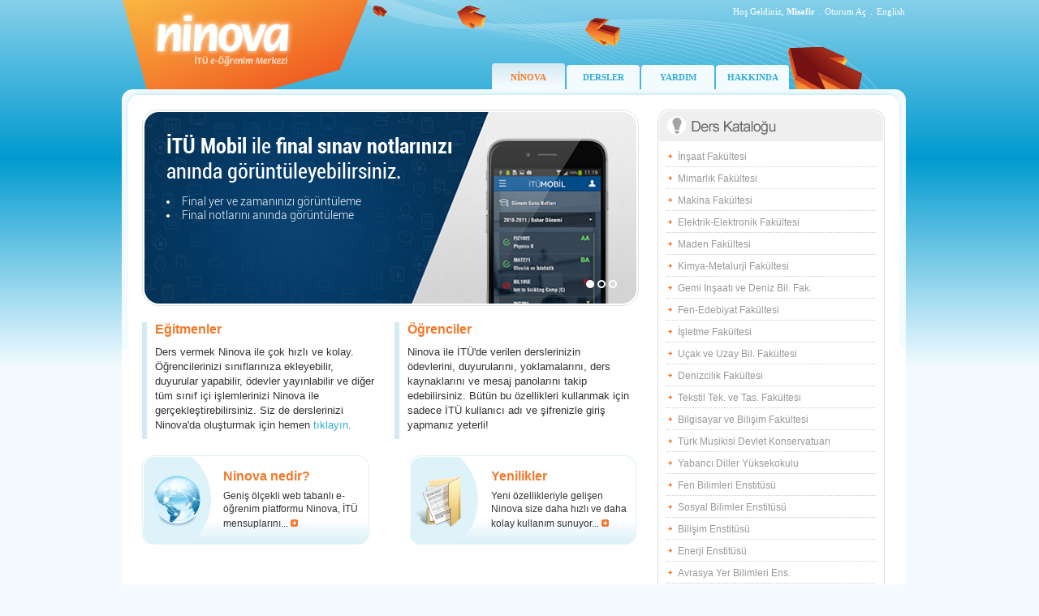

--- FILE ---
content_type: text/html; charset=utf-8
request_url: https://ninova.itu.edu.tr/tr/
body_size: 28013
content:

<!DOCTYPE html PUBLIC "-//W3C//DTD XHTML 1.0 Transitional//EN" "http://www.w3.org/TR/xhtml1/DTD/xhtml1-transitional.dtd">
<html xmlns="http://www.w3.org/1999/xhtml">
<head>
    <title>ninova - İTÜ e-Öğrenim Merkezi</title>
    <meta http-equiv="X-UA-Compatible" content="IE=EmulateIE7" />
    <link rel="Ninova" href="favicon.ico" type="image/x-icon" />
    <meta http-equiv="Content-Type" content="text/html; charset=iso-8859-9" />
    <link href="/images/site.css?v=18.01.2016" rel="stylesheet" type="text/css" />
    <link type="text/css" rel="stylesheet" href="/lib/owl-carousel/owl.carousel.css" />
    <link type="text/css" rel="stylesheet" href="/lib/owl-carousel/owl.theme.css" />
</head>
<body>
    <div class="giris">
        <h1>Ninova İTÜ e-Öğrenim Merkezi</h1>
        <h2>İstanbul Teknik Üniversitesi Bilgi İşlem Daire Başkanlığı tarafından geliştirilen Ninova geniş ölçekli, web tabanlı bir elektronik öğrenme platformudur. Eğitimci ve öğrencilere elektronik ortamda öğretme ve öğrenme imkanı sunar.</h2>
    </div>
    


    <form name="form1" method="post" action="/tr/" id="form1">
<div>
<input type="hidden" name="__EVENTTARGET" id="__EVENTTARGET" value="" />
<input type="hidden" name="__EVENTARGUMENT" id="__EVENTARGUMENT" value="" />
<input type="hidden" name="__VIEWSTATE" id="__VIEWSTATE" value="/wEPDwULLTE5MzQ0MjkyNjRkZJBZptebFUKTZIHmhMmGcPPQWJhl" />
</div>

<script type="text/javascript">
//<![CDATA[
var theForm = document.forms['form1'];
if (!theForm) {
    theForm = document.form1;
}
function __doPostBack(eventTarget, eventArgument) {
    if (!theForm.onsubmit || (theForm.onsubmit() != false)) {
        theForm.__EVENTTARGET.value = eventTarget;
        theForm.__EVENTARGUMENT.value = eventArgument;
        theForm.submit();
    }
}
//]]>
</script>


<div>

	<input type="hidden" name="__VIEWSTATEGENERATOR" id="__VIEWSTATEGENERATOR" value="7B295CC6" />
</div>
        <div class="tasiyici">
            
<div class="tepe">
    <div class="oturum">
        <table border="0" cellspacing="0" cellpadding="0">
  <tr>
    <td style="text-align:right; " >Hoş Geldiniz, 
        <strong style="text-transform: capitalize;">Misafir</strong>
    </td>
    <td width="10" style="text-align:center; padding-right:1px; ">.</td>
    <td id="Header2_tdLogin" style="text-align:right; "> <a href="/Login.aspx?ReturnUrl=/kampus" class="oturumAc">Oturum Aç</a></td>

    
    <td width="10" style="text-align:center; padding-right:1px; ">.</td>
    <td width="30" style="text-align:right; "> 
        
        
      <a id="Header2_lbDil" class="oturumAc" href="javascript:__doPostBack('Header2$lbDil','')">English</a>
  </tr>
</table>
</div>
    <div class="menu" style='margin-left: 456px;'>        
            <div><a href="/tr/" class='selected'>NİNOVA</a></div>
            
            <div><a href="/tr/dersler/" >DERSLER</a></div>
            <div><a href="/tr/yardim/" >YARDIM</a></div>
            
            <div><a href="/tr/hakkinda/" >HAKKINDA</a></div>
    </div>
</div>


            <div class="yolAna"></div>
            <div class="icerik">
                <div class="tdSol">&nbsp;</div>
                <div class="ana" style="height: auto;">
                    <table width="915" border="0" cellpadding="0" cellspacing="0">
                        <tr>
                            <td style="vertical-align: top;">
                                
                                <div class="slider">
                                    <div id="owl-slider">
                                        <div>
                                            <a href="#">
                                                <div class="container">
                                                    <div class="caption">
                                                        <h4>
                                                            <span>İTÜ Mobil</span> ile <span>final sınav notlarınızı</span><br />
                                                            anında görüntüleyebilirsiniz.
                                                        </h4>
                                                        <ul>
                                                            <li>Final yer ve zamanınızı görüntüleme</li>
                                                            <li>Final notlarını anında görüntüleme</li>
                                                        </ul>
                                                    </div>
                                                </div>
                                                <img src="/images/slide3.jpg" alt="Slide3" />
                                            </a>
                                        </div>
                                        <div>
                                            <a href="#">
                                                <div class="container">
                                                    <div class="caption">
                                                        <h4>
                                                            <span>İTÜ Mobil</span> üzerinden, <span>Ninova</span>’da<br />
                                                            <span>Eğitmen</span> olarak yapabilecekleriniz;
                                                        </h4>
                                                        <ul>
                                                            <li>Ödevlerle ilgili tarih bilgilerini düzenleme</li>
                                                            <li>Duyuru ekleme ve silme</li>
                                                            <li>Mesaj panosu yönetimi</li>
                                                            <li>Haftalık yoklama bilgisi ekleme ve yoklama alma</li>
                                                            <li>Sınav ve ödev notu ekleme ve güncelleme</li>
                                                            <li>Sınıf ve ders dosyalarını görüntüleme</li>
                                                        </ul>
                                                    </div>
                                                </div>
                                                <img src="/images/slide1.jpg" alt="Slide1" />
                                            </a>
                                        </div>
                                        <div>
                                            <a href="#">
                                                <div class="container">
                                                    <div class="caption">
                                                        <h4>
                                                            <span>İTÜ Mobil</span> üzerinden, <span>Ninova</span>’da<br />
                                                            <span>Öğrenci</span> olarak yapabilecekleriniz;
                                                        </h4>
                                                        <ul>
                                                            <li>Ödev ve duyuru takibi</li>
                                                            <li>Mesaj başlığı oluşturma ve mesaj yazma</li>
                                                            <li>Sınav ve ödev notlarını görüntüleme</li>
                                                            <li>Haftalık yoklama takibi</li>
                                                            <li>Sınıf ve ders dosyalarını görüntüleme</li>
                                                        </ul>
                                                    </div>
                                                </div>
                                                <img src="/images/slide2.jpg" alt="Slide2" />
                                            </a>
                                        </div>

                                    </div>
                                </div>

                                <div class="kutuMetin" style="float: left">
                                    <h2>Eğitmenler</h2>
                                    <p>
                                        Ders vermek Ninova ile çok hızlı ve kolay.  Öğrencilerinizi sınıflarınıza ekleyebilir, duyurular yapabilir, ödevler yayınlabilir ve diğer tüm sınıf içi işlemlerinizi Ninova ile gerçekleştirebilirsiniz. Siz de derslerinizi Ninova'da oluşturmak için hemen <a href="/tr/ders-olusturma/" class="link">tıklayın</a>.<br />
                                        <img src="http://www.ninova.itu.edu.tr/images/x.gif" width="1" height="8" /><br />
                                    </p>
                                </div>
                                <div class="kutuMetin" style="float: right;">
                                    <h2>Öğrenciler</h2>
                                    <p>
                                        Ninova ile İTÜ'de verilen derslerinizin ödevlerini, duyurularını, yoklamalarını, ders kaynaklarını ve mesaj panolarını takip edebilirsiniz. Bütün bu özellikleri kullanmak için sadece İTÜ kullanıcı adı ve şifrenizle giriş yapmanız yeterli!<br />
                                        <img src="http://www.ninova.itu.edu.tr/images/x.gif" width="1" height="8" /><br />
                                    </p>
                                </div>
                                <div class="kutu">
                                    <div class="kutu1">
                                        <span>Ninova nedir?</span><br />
                                        Geniş ölçekli web tabanlı e-öğrenim platformu Ninova, İTÜ mensuplarını... <a href="/tr/hakkinda/">
                                            <img src="/images/bullet-c.gif" border="0" title="devam" /></a>
                                    </div>
                                    <div class="kutu2">
                                        <span>Yenilikler</span><br />
                                        Yeni özellikleriyle gelişen Ninova size daha hızlı ve daha kolay kullanım sunuyor... <a href="/tr/yardim/">
                                            <img src="/images/bullet-c.gif" border="0" title="devam" /></a>
                                    </div>
                                </div>
                            </td>
                            <td width="25" valign="top">&nbsp;</td>
                            <td width="280" valign="top">
                                <table width="280" border="0" cellspacing="0" cellpadding="0">
                                    <tr>
                                        <td>
                                            <img src="/images/td-ders-kategorileri.gif" width="280" height="40" title="Ders Kategorileri" /></td>
                                    </tr>
                                    <tr>
                                        <td>
                                            <div class="dersKategorileri" style="border-left: 1px solid #e1e1e1; border-right: 1px solid #e1e1e1;">
                                                
                                                
                                                        <ul>
                                                            <div style="border-bottom: 1px dotted #ccc;">
                                                                <li><a href="/tr/dersler/insaat-fakultesi/">İnşaat Fakültesi</a></li>
                                                            </div>
                                                        </ul>
                                                    
                                                        <ul>
                                                            <div style="border-bottom: 1px dotted #ccc;">
                                                                <li><a href="/tr/dersler/mimarlik-fakultesi/">Mimarlık Fakültesi</a></li>
                                                            </div>
                                                        </ul>
                                                    
                                                        <ul>
                                                            <div style="border-bottom: 1px dotted #ccc;">
                                                                <li><a href="/tr/dersler/makina-fakultesi/">Makina Fakültesi</a></li>
                                                            </div>
                                                        </ul>
                                                    
                                                        <ul>
                                                            <div style="border-bottom: 1px dotted #ccc;">
                                                                <li><a href="/tr/dersler/elektrik-elektronik-fakultesi/">Elektrik-Elektronik Fakültesi</a></li>
                                                            </div>
                                                        </ul>
                                                    
                                                        <ul>
                                                            <div style="border-bottom: 1px dotted #ccc;">
                                                                <li><a href="/tr/dersler/maden-fakultesi/">Maden Fakültesi</a></li>
                                                            </div>
                                                        </ul>
                                                    
                                                        <ul>
                                                            <div style="border-bottom: 1px dotted #ccc;">
                                                                <li><a href="/tr/dersler/kimya-metalurji/">Kimya-Metalurji Fakültesi</a></li>
                                                            </div>
                                                        </ul>
                                                    
                                                        <ul>
                                                            <div style="border-bottom: 1px dotted #ccc;">
                                                                <li><a href="/tr/dersler/gemi-insaati/">Gemi İnşaatı ve Deniz Bil. Fak.</a></li>
                                                            </div>
                                                        </ul>
                                                    
                                                        <ul>
                                                            <div style="border-bottom: 1px dotted #ccc;">
                                                                <li><a href="/tr/dersler/fen-edebiyat-fakultesi/">Fen-Edebiyat Fakültesi</a></li>
                                                            </div>
                                                        </ul>
                                                    
                                                        <ul>
                                                            <div style="border-bottom: 1px dotted #ccc;">
                                                                <li><a href="/tr/dersler/isletme-fakultesi/">İşletme Fakültesi</a></li>
                                                            </div>
                                                        </ul>
                                                    
                                                        <ul>
                                                            <div style="border-bottom: 1px dotted #ccc;">
                                                                <li><a href="/tr/dersler/ucak-uzay-fakultesi/">Uçak ve Uzay Bil. Fakültesi</a></li>
                                                            </div>
                                                        </ul>
                                                    
                                                        <ul>
                                                            <div style="border-bottom: 1px dotted #ccc;">
                                                                <li><a href="/tr/dersler/denizcilik-fakultesi/">Denizcilik Fakültesi</a></li>
                                                            </div>
                                                        </ul>
                                                    
                                                        <ul>
                                                            <div style="border-bottom: 1px dotted #ccc;">
                                                                <li><a href="/tr/dersler/tekstil-tasarim/">Tekstil Tek. ve Tas. Fakültesi</a></li>
                                                            </div>
                                                        </ul>
                                                    
                                                        <ul>
                                                            <div style="border-bottom: 1px dotted #ccc;">
                                                                <li><a href="/tr/dersler/bilgisayar-bilisim-fakultesi/">Bilgisayar ve Bilişim Fakültesi</a></li>
                                                            </div>
                                                        </ul>
                                                    
                                                        <ul>
                                                            <div style="border-bottom: 1px dotted #ccc;">
                                                                <li><a href="/tr/dersler/turk-musikisi/">Türk Musikisi Devlet Konservatuarı</a></li>
                                                            </div>
                                                        </ul>
                                                    
                                                        <ul>
                                                            <div style="border-bottom: 1px dotted #ccc;">
                                                                <li><a href="/tr/dersler/yabanci-diller-yuksekokulu/">Yabancı Diller Yüksekokulu</a></li>
                                                            </div>
                                                        </ul>
                                                    
                                                        <ul>
                                                            <div style="border-bottom: 1px dotted #ccc;">
                                                                <li><a href="/tr/dersler/fen-bilimleri-enstitusu/">Fen Bilimleri Enstitüsü</a></li>
                                                            </div>
                                                        </ul>
                                                    
                                                        <ul>
                                                            <div style="border-bottom: 1px dotted #ccc;">
                                                                <li><a href="/tr/dersler/sosyal-bilimler/">Sosyal Bilimler Enstitüsü</a></li>
                                                            </div>
                                                        </ul>
                                                    
                                                        <ul>
                                                            <div style="border-bottom: 1px dotted #ccc;">
                                                                <li><a href="/tr/dersler/bilisim-enstitusu/">Bilişim Enstitüsü</a></li>
                                                            </div>
                                                        </ul>
                                                    
                                                        <ul>
                                                            <div style="border-bottom: 1px dotted #ccc;">
                                                                <li><a href="/tr/dersler/enerji-enstitusu/">Enerji Enstitüsü</a></li>
                                                            </div>
                                                        </ul>
                                                    
                                                        <ul>
                                                            <div style="border-bottom: 1px dotted #ccc;">
                                                                <li><a href="/tr/dersler/avrasya-yer/">Avrasya Yer Bilimleri Ens.</a></li>
                                                            </div>
                                                        </ul>
                                                    
                                                        <ul>
                                                            <div style="border-bottom: 1px dotted #ccc;">
                                                                <li><a href="/tr/dersler/guzel-sanatlar/">Güzel Sanatlar Bölümü</a></li>
                                                            </div>
                                                        </ul>
                                                    
                                                        <ul>
                                                            <div style="border-bottom: 1px dotted #ccc;">
                                                                <li><a href="/tr/dersler/itukktc/">İTÜ-KKTC Eğitim-Araştırma Yerleşkeleri</a></li>
                                                            </div>
                                                        </ul>
                                                    
                                                        <ul>
                                                            <div style="border-bottom: 1px dotted #ccc;">
                                                                <li><a href="/tr/dersler/beb/">Beden Eğitimi Bölümü</a></li>
                                                            </div>
                                                        </ul>
                                                    
                                                        <ul>
                                                            <div style="border-bottom: 1px dotted #ccc;">
                                                                <li><a href="/tr/dersler/afet-enstitusu/">Afet Yönetimi Enstitüsü</a></li>
                                                            </div>
                                                        </ul>
                                                    
                                                        <ul>
                                                            <div style="border-bottom: 1px dotted #ccc;">
                                                                <li><a href="/tr/dersler/ata/">Atatürk İlkeleri ve İnkılap Tarihi Bölümü</a></li>
                                                            </div>
                                                        </ul>
                                                    
                                                        <ul>
                                                            <div style="border-bottom: 1px dotted #ccc;">
                                                                <li><a href="/tr/dersler/tur/">Türk Dili Bölümü</a></li>
                                                            </div>
                                                        </ul>
                                                    
                                                <div style="margin-top: 8px; padding-top: 8px; text-align: left">
                                                    <a href="/tr/dersler/tum-dersler/" class="link">
                                                        <img src="/images/bullet-c.gif" title="" />
                                                        <a href="/tr/dersler/tum-dersler/" class="link">Tüm Dersler</a>
                                                        <br />
                                                        <a href="/tr/dersler/tum-dersler/" class="link">
                                                            <img src="/images/bullet-c.gif" title="" />
                                                            <a href="/tr/dersler/herkese-acik-dersler/" class="link">Herkese Açık Dersler</a>
                                                </div>
                                            </div>
                                        </td>
                                    </tr>
                                    <tr>
                                        <td>
                                            <img src="/images/td-ders-kategorileri-alt.gif" width="280" height="18" />
                                        </td>
                                    </tr>
                                </table>
                            </td>
                        </tr>
                    </table>

                </div>
                <div class="tdSag"></div>
                <div class="clear"></div>
            </div>
            
<div class="alt">
  <div class="ic">

<table width="100%" border="0" cellspacing="0" cellpadding="0">
      <tr>
        <td style="vertical-align:top">
        <table border="0" cellspacing="1" cellpadding="1">
          <tr>
            <td><a href="/tr/dersler/">Dersler</a></td>
            <td style="width:10px; text-align:center; padding-right:1px;">.</td>
            <td><a href="/tr/yardim/">Yardım</a></td>
            <td style="width:10px; text-align:center; padding-right:1px;">.</td>
            <td><a href="/tr/hakkinda/">Hakkında</a></td>
          </tr>
        </table>
        Ninova, İTÜ Bilgi İşlem Daire Başkanlığı ürünüdür. © 2026</td>
        <td width="90"><a href="http://www.bidb.itu.edu.tr" target="_blank" class="bidb">
          <img src="/images/logo-bidb.gif" title="İTÜ/Bilgi İşlem Daire Başkanlığı"/></a></td>
      </tr>
    </table>
    
  </div>
</div>
        </div>
    </form>
    <script type="text/javascript">
        var gaJsHost = (("https:" == document.location.protocol) ? "https://ssl." : "http://www.");
        document.write(unescape("%3Cscript src='" + gaJsHost + "google-analytics.com/ga.js' type='text/javascript'%3E%3C/script%3E"));
    </script>
    <script type="text/javascript">
        var pageTracker = _gat._getTracker("UA-5444441-2");
        pageTracker._trackPageview();
    </script>
    <script type="text/javascript" src="https://ui.cc.itu.edu.tr/plugins/jquery-1.11.3/jquery.min.js"></script>
    <script type="text/javascript" src="/lib/owl-carousel/owl.carousel.min.js"></script>
    <script type="text/javascript">
        $(document).ready(function () {
            var owl = $("#owl-slider");
            owl.owlCarousel({
                autoPlay: 3000,
                stopOnHover: true,
                slideSpeed: 300,
                paginationSpeed: 400,
                singleItem: true
            });
        });
    </script>
</body>
</html>
